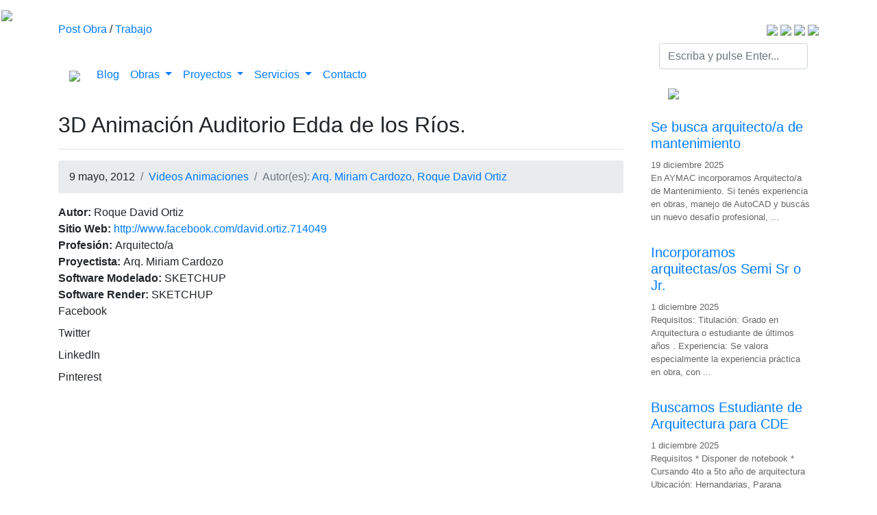

--- FILE ---
content_type: text/html; charset=UTF-8
request_url: https://arquitectos.com.py/2012/05/3d-animacion-auditorio-edda-de-los-rios/
body_size: 17557
content:
<!doctype html>
<html lang="en">
	<head>
		<!-- META CHARSET -->
		<meta https-equiv="Content-Type" content="text/html" charset="UTF-8" />
		
		<!-- Global site tag (gtag.js) - Google Analytics -->
<!-- Google tag (gtag.js) -->
<script async src="https://www.googletagmanager.com/gtag/js?id=G-3D3TK2PRZG"></script>
<script>
  window.dataLayer = window.dataLayer || [];
  function gtag(){dataLayer.push(arguments);}
  gtag('js', new Date());

  gtag('config', 'G-3D3TK2PRZG');
</script>

		<title>
												3D Animación Auditorio Edda de los Ríos. | Arquitectos del Paraguay, Galería de Arquitectura, Proyectos y Servicios de Construcción.											</title>

		<meta name="viewport" content="width=device-width, initial-scale=1, shrink-to-fit=no">

		<!-- Bootstrap CSS -->
		<link rel="stylesheet" href="https://stackpath.bootstrapcdn.com/bootstrap/4.4.1/css/bootstrap.min.css" crossorigin="anonymous">

		<!-- Styles WP -->
		<link rel="stylesheet" href="https://arquitectos.com.py/wp-content/themes/arquitectosv2/style.css" type="text/css" media="screen" />
		<link rel="stylesheet" type="text/css" href="https://arquitectos.com.py/wp-content/themes/arquitectosv2/css/media-queries.css">

		<!-- FontAwesome -->
		<script src="https://kit.fontawesome.com/19cd6e4a1f.js" crossorigin="anonymous"></script>

<link rel="shortcut icon" type="image/x-icon" href="https://arquitectos.com.py/wp-content/themes/arquitectosv2/favicon.ico">

		<!-- METADATA -->
		<meta name="description" content="Somos un portal social de arquitectura y urbanismo en Paraguay." />
		<meta name="keywords" content="Arquitectos, paraguayos, Arquitectura, Paraguay, Proyectos, Arquitect&oacute;nicos, Viviendas, Paraguay, Dise&ntilde;o, Arquitectura, Casas, Planos, Construcci&oacute;n, Latinoamerica, Constructoras" />
		
		<link rel="canonical" href="https://arquitectos.com.py/" />
        <script async src="https://pagead2.googlesyndication.com/pagead/js/adsbygoogle.js?client=ca-pub-6440740011722971"
     crossorigin="anonymous"></script>
		<meta name='robots' content='index, follow, max-image-preview:large, max-snippet:-1, max-video-preview:-1' />
	<style>img:is([sizes="auto" i], [sizes^="auto," i]) { contain-intrinsic-size: 3000px 1500px }</style>
	
	<!-- This site is optimized with the Yoast SEO plugin v26.5 - https://yoast.com/wordpress/plugins/seo/ -->
	<link rel="canonical" href="https://arquitectos.com.py/2012/05/3d-animacion-auditorio-edda-de-los-rios/" />
	<meta property="og:locale" content="es_ES" />
	<meta property="og:type" content="article" />
	<meta property="og:title" content="3D Animación Auditorio Edda de los Ríos. - Arquitectos del Paraguay, Galería de Arquitectura, Proyectos y Servicios de Construcción." />
	<meta property="og:description" content="FacebookTwitterLinkedInPinterest" />
	<meta property="og:url" content="https://arquitectos.com.py/2012/05/3d-animacion-auditorio-edda-de-los-rios/" />
	<meta property="og:site_name" content="Arquitectos del Paraguay, Galería de Arquitectura, Proyectos y Servicios de Construcción." />
	<meta property="article:publisher" content="https://www.facebook.com/ArquitectosParaguay/" />
	<meta property="article:published_time" content="2012-05-09T14:05:45+00:00" />
	<meta property="og:image" content="https://arquitectos.com.py/uploads/2012/05/01.jpg" />
	<meta property="og:image:width" content="480" />
	<meta property="og:image:height" content="360" />
	<meta property="og:image:type" content="image/jpeg" />
	<meta name="author" content="facebook_Mirnha Franco.1066479653404459" />
	<meta name="twitter:card" content="summary_large_image" />
	<meta name="twitter:creator" content="@Arquitectospy" />
	<meta name="twitter:site" content="@Arquitectospy" />
	<meta name="twitter:label1" content="Escrito por" />
	<meta name="twitter:data1" content="facebook_Mirnha Franco.1066479653404459" />
	<script type="application/ld+json" class="yoast-schema-graph">{"@context":"https://schema.org","@graph":[{"@type":"Article","@id":"https://arquitectos.com.py/2012/05/3d-animacion-auditorio-edda-de-los-rios/#article","isPartOf":{"@id":"https://arquitectos.com.py/2012/05/3d-animacion-auditorio-edda-de-los-rios/"},"author":{"name":"facebook_Mirnha Franco.1066479653404459","@id":"https://arquitectos.com.py/#/schema/person/db18e20b930ce169cd1406b253c38c5d"},"headline":"3D Animación Auditorio Edda de los Ríos.","datePublished":"2012-05-09T14:05:45+00:00","mainEntityOfPage":{"@id":"https://arquitectos.com.py/2012/05/3d-animacion-auditorio-edda-de-los-rios/"},"wordCount":9,"commentCount":0,"publisher":{"@id":"https://arquitectos.com.py/#organization"},"image":{"@id":"https://arquitectos.com.py/2012/05/3d-animacion-auditorio-edda-de-los-rios/#primaryimage"},"thumbnailUrl":"https://arquitectos.com.py/uploads/2012/05/01.jpg","keywords":["Arq. Miriam Cardozo","Roque David Ortiz"],"articleSection":["Videos Animaciones"],"inLanguage":"es","potentialAction":[{"@type":"CommentAction","name":"Comment","target":["https://arquitectos.com.py/2012/05/3d-animacion-auditorio-edda-de-los-rios/#respond"]}]},{"@type":"WebPage","@id":"https://arquitectos.com.py/2012/05/3d-animacion-auditorio-edda-de-los-rios/","url":"https://arquitectos.com.py/2012/05/3d-animacion-auditorio-edda-de-los-rios/","name":"3D Animación Auditorio Edda de los Ríos. - Arquitectos del Paraguay, Galería de Arquitectura, Proyectos y Servicios de Construcción.","isPartOf":{"@id":"https://arquitectos.com.py/#website"},"primaryImageOfPage":{"@id":"https://arquitectos.com.py/2012/05/3d-animacion-auditorio-edda-de-los-rios/#primaryimage"},"image":{"@id":"https://arquitectos.com.py/2012/05/3d-animacion-auditorio-edda-de-los-rios/#primaryimage"},"thumbnailUrl":"https://arquitectos.com.py/uploads/2012/05/01.jpg","datePublished":"2012-05-09T14:05:45+00:00","breadcrumb":{"@id":"https://arquitectos.com.py/2012/05/3d-animacion-auditorio-edda-de-los-rios/#breadcrumb"},"inLanguage":"es","potentialAction":[{"@type":"ReadAction","target":["https://arquitectos.com.py/2012/05/3d-animacion-auditorio-edda-de-los-rios/"]}]},{"@type":"ImageObject","inLanguage":"es","@id":"https://arquitectos.com.py/2012/05/3d-animacion-auditorio-edda-de-los-rios/#primaryimage","url":"https://arquitectos.com.py/uploads/2012/05/01.jpg","contentUrl":"https://arquitectos.com.py/uploads/2012/05/01.jpg","width":480,"height":360},{"@type":"BreadcrumbList","@id":"https://arquitectos.com.py/2012/05/3d-animacion-auditorio-edda-de-los-rios/#breadcrumb","itemListElement":[{"@type":"ListItem","position":1,"name":"Portada","item":"https://arquitectos.com.py/"},{"@type":"ListItem","position":2,"name":"3D Animación Auditorio Edda de los Ríos."}]},{"@type":"WebSite","@id":"https://arquitectos.com.py/#website","url":"https://arquitectos.com.py/","name":"Arquitectos.com.py Galería Social de Arquitectura Paraguaya.","description":"Somos un portal social de arquitectura y urbanismo en Paraguay.","publisher":{"@id":"https://arquitectos.com.py/#organization"},"potentialAction":[{"@type":"SearchAction","target":{"@type":"EntryPoint","urlTemplate":"https://arquitectos.com.py/?s={search_term_string}"},"query-input":{"@type":"PropertyValueSpecification","valueRequired":true,"valueName":"search_term_string"}}],"inLanguage":"es"},{"@type":"Organization","@id":"https://arquitectos.com.py/#organization","name":"Servicios de Arquitectura y Construcciones de Casas, Viviendas, Comercios, Edificios, Departamentos y Planos en Paraguay.","url":"https://arquitectos.com.py/","logo":{"@type":"ImageObject","inLanguage":"es","@id":"https://arquitectos.com.py/#/schema/logo/image/","url":"https://arquitectos.com.py/uploads/2020/05/logo-arquitectos.com_.py_.jpg","contentUrl":"https://arquitectos.com.py/uploads/2020/05/logo-arquitectos.com_.py_.jpg","width":1700,"height":366,"caption":"Servicios de Arquitectura y Construcciones de Casas, Viviendas, Comercios, Edificios, Departamentos y Planos en Paraguay."},"image":{"@id":"https://arquitectos.com.py/#/schema/logo/image/"},"sameAs":["https://www.facebook.com/ArquitectosParaguay/","https://x.com/Arquitectospy","https://twitter.com/Arquitectospy","https://www.instagram.com/arquitectospy/"]},{"@type":"Person","@id":"https://arquitectos.com.py/#/schema/person/db18e20b930ce169cd1406b253c38c5d","name":"facebook_Mirnha Franco.1066479653404459"}]}</script>
	<!-- / Yoast SEO plugin. -->


<link rel='dns-prefetch' href='//cdnjs.cloudflare.com' />
<link rel="alternate" type="application/rss+xml" title="Arquitectos del Paraguay, Galería de Arquitectura, Proyectos y Servicios de Construcción. &raquo; Comentario 3D Animación Auditorio Edda de los Ríos. del feed" href="https://arquitectos.com.py/2012/05/3d-animacion-auditorio-edda-de-los-rios/feed/" />
<script type="text/javascript">
/* <![CDATA[ */
window._wpemojiSettings = {"baseUrl":"https:\/\/s.w.org\/images\/core\/emoji\/16.0.1\/72x72\/","ext":".png","svgUrl":"https:\/\/s.w.org\/images\/core\/emoji\/16.0.1\/svg\/","svgExt":".svg","source":{"wpemoji":"https:\/\/arquitectos.com.py\/wp-includes\/js\/wp-emoji.js?ver=6.8.3","twemoji":"https:\/\/arquitectos.com.py\/wp-includes\/js\/twemoji.js?ver=6.8.3"}};
/**
 * @output wp-includes/js/wp-emoji-loader.js
 */

/**
 * Emoji Settings as exported in PHP via _print_emoji_detection_script().
 * @typedef WPEmojiSettings
 * @type {object}
 * @property {?object} source
 * @property {?string} source.concatemoji
 * @property {?string} source.twemoji
 * @property {?string} source.wpemoji
 * @property {?boolean} DOMReady
 * @property {?Function} readyCallback
 */

/**
 * Support tests.
 * @typedef SupportTests
 * @type {object}
 * @property {?boolean} flag
 * @property {?boolean} emoji
 */

/**
 * IIFE to detect emoji support and load Twemoji if needed.
 *
 * @param {Window} window
 * @param {Document} document
 * @param {WPEmojiSettings} settings
 */
( function wpEmojiLoader( window, document, settings ) {
	if ( typeof Promise === 'undefined' ) {
		return;
	}

	var sessionStorageKey = 'wpEmojiSettingsSupports';
	var tests = [ 'flag', 'emoji' ];

	/**
	 * Checks whether the browser supports offloading to a Worker.
	 *
	 * @since 6.3.0
	 *
	 * @private
	 *
	 * @returns {boolean}
	 */
	function supportsWorkerOffloading() {
		return (
			typeof Worker !== 'undefined' &&
			typeof OffscreenCanvas !== 'undefined' &&
			typeof URL !== 'undefined' &&
			URL.createObjectURL &&
			typeof Blob !== 'undefined'
		);
	}

	/**
	 * @typedef SessionSupportTests
	 * @type {object}
	 * @property {number} timestamp
	 * @property {SupportTests} supportTests
	 */

	/**
	 * Get support tests from session.
	 *
	 * @since 6.3.0
	 *
	 * @private
	 *
	 * @returns {?SupportTests} Support tests, or null if not set or older than 1 week.
	 */
	function getSessionSupportTests() {
		try {
			/** @type {SessionSupportTests} */
			var item = JSON.parse(
				sessionStorage.getItem( sessionStorageKey )
			);
			if (
				typeof item === 'object' &&
				typeof item.timestamp === 'number' &&
				new Date().valueOf() < item.timestamp + 604800 && // Note: Number is a week in seconds.
				typeof item.supportTests === 'object'
			) {
				return item.supportTests;
			}
		} catch ( e ) {}
		return null;
	}

	/**
	 * Persist the supports in session storage.
	 *
	 * @since 6.3.0
	 *
	 * @private
	 *
	 * @param {SupportTests} supportTests Support tests.
	 */
	function setSessionSupportTests( supportTests ) {
		try {
			/** @type {SessionSupportTests} */
			var item = {
				supportTests: supportTests,
				timestamp: new Date().valueOf()
			};

			sessionStorage.setItem(
				sessionStorageKey,
				JSON.stringify( item )
			);
		} catch ( e ) {}
	}

	/**
	 * Checks if two sets of Emoji characters render the same visually.
	 *
	 * This is used to determine if the browser is rendering an emoji with multiple data points
	 * correctly. set1 is the emoji in the correct form, using a zero-width joiner. set2 is the emoji
	 * in the incorrect form, using a zero-width space. If the two sets render the same, then the browser
	 * does not support the emoji correctly.
	 *
	 * This function may be serialized to run in a Worker. Therefore, it cannot refer to variables from the containing
	 * scope. Everything must be passed by parameters.
	 *
	 * @since 4.9.0
	 *
	 * @private
	 *
	 * @param {CanvasRenderingContext2D} context 2D Context.
	 * @param {string} set1 Set of Emoji to test.
	 * @param {string} set2 Set of Emoji to test.
	 *
	 * @return {boolean} True if the two sets render the same.
	 */
	function emojiSetsRenderIdentically( context, set1, set2 ) {
		// Cleanup from previous test.
		context.clearRect( 0, 0, context.canvas.width, context.canvas.height );
		context.fillText( set1, 0, 0 );
		var rendered1 = new Uint32Array(
			context.getImageData(
				0,
				0,
				context.canvas.width,
				context.canvas.height
			).data
		);

		// Cleanup from previous test.
		context.clearRect( 0, 0, context.canvas.width, context.canvas.height );
		context.fillText( set2, 0, 0 );
		var rendered2 = new Uint32Array(
			context.getImageData(
				0,
				0,
				context.canvas.width,
				context.canvas.height
			).data
		);

		return rendered1.every( function ( rendered2Data, index ) {
			return rendered2Data === rendered2[ index ];
		} );
	}

	/**
	 * Checks if the center point of a single emoji is empty.
	 *
	 * This is used to determine if the browser is rendering an emoji with a single data point
	 * correctly. The center point of an incorrectly rendered emoji will be empty. A correctly
	 * rendered emoji will have a non-zero value at the center point.
	 *
	 * This function may be serialized to run in a Worker. Therefore, it cannot refer to variables from the containing
	 * scope. Everything must be passed by parameters.
	 *
	 * @since 6.8.2
	 *
	 * @private
	 *
	 * @param {CanvasRenderingContext2D} context 2D Context.
	 * @param {string} emoji Emoji to test.
	 *
	 * @return {boolean} True if the center point is empty.
	 */
	function emojiRendersEmptyCenterPoint( context, emoji ) {
		// Cleanup from previous test.
		context.clearRect( 0, 0, context.canvas.width, context.canvas.height );
		context.fillText( emoji, 0, 0 );

		// Test if the center point (16, 16) is empty (0,0,0,0).
		var centerPoint = context.getImageData(16, 16, 1, 1);
		for ( var i = 0; i < centerPoint.data.length; i++ ) {
			if ( centerPoint.data[ i ] !== 0 ) {
				// Stop checking the moment it's known not to be empty.
				return false;
			}
		}

		return true;
	}

	/**
	 * Determines if the browser properly renders Emoji that Twemoji can supplement.
	 *
	 * This function may be serialized to run in a Worker. Therefore, it cannot refer to variables from the containing
	 * scope. Everything must be passed by parameters.
	 *
	 * @since 4.2.0
	 *
	 * @private
	 *
	 * @param {CanvasRenderingContext2D} context 2D Context.
	 * @param {string} type Whether to test for support of "flag" or "emoji".
	 * @param {Function} emojiSetsRenderIdentically Reference to emojiSetsRenderIdentically function, needed due to minification.
	 * @param {Function} emojiRendersEmptyCenterPoint Reference to emojiRendersEmptyCenterPoint function, needed due to minification.
	 *
	 * @return {boolean} True if the browser can render emoji, false if it cannot.
	 */
	function browserSupportsEmoji( context, type, emojiSetsRenderIdentically, emojiRendersEmptyCenterPoint ) {
		var isIdentical;

		switch ( type ) {
			case 'flag':
				/*
				 * Test for Transgender flag compatibility. Added in Unicode 13.
				 *
				 * To test for support, we try to render it, and compare the rendering to how it would look if
				 * the browser doesn't render it correctly (white flag emoji + transgender symbol).
				 */
				isIdentical = emojiSetsRenderIdentically(
					context,
					'\uD83C\uDFF3\uFE0F\u200D\u26A7\uFE0F', // as a zero-width joiner sequence
					'\uD83C\uDFF3\uFE0F\u200B\u26A7\uFE0F' // separated by a zero-width space
				);

				if ( isIdentical ) {
					return false;
				}

				/*
				 * Test for Sark flag compatibility. This is the least supported of the letter locale flags,
				 * so gives us an easy test for full support.
				 *
				 * To test for support, we try to render it, and compare the rendering to how it would look if
				 * the browser doesn't render it correctly ([C] + [Q]).
				 */
				isIdentical = emojiSetsRenderIdentically(
					context,
					'\uD83C\uDDE8\uD83C\uDDF6', // as the sequence of two code points
					'\uD83C\uDDE8\u200B\uD83C\uDDF6' // as the two code points separated by a zero-width space
				);

				if ( isIdentical ) {
					return false;
				}

				/*
				 * Test for English flag compatibility. England is a country in the United Kingdom, it
				 * does not have a two letter locale code but rather a five letter sub-division code.
				 *
				 * To test for support, we try to render it, and compare the rendering to how it would look if
				 * the browser doesn't render it correctly (black flag emoji + [G] + [B] + [E] + [N] + [G]).
				 */
				isIdentical = emojiSetsRenderIdentically(
					context,
					// as the flag sequence
					'\uD83C\uDFF4\uDB40\uDC67\uDB40\uDC62\uDB40\uDC65\uDB40\uDC6E\uDB40\uDC67\uDB40\uDC7F',
					// with each code point separated by a zero-width space
					'\uD83C\uDFF4\u200B\uDB40\uDC67\u200B\uDB40\uDC62\u200B\uDB40\uDC65\u200B\uDB40\uDC6E\u200B\uDB40\uDC67\u200B\uDB40\uDC7F'
				);

				return ! isIdentical;
			case 'emoji':
				/*
				 * Does Emoji 16.0 cause the browser to go splat?
				 *
				 * To test for Emoji 16.0 support, try to render a new emoji: Splatter.
				 *
				 * The splatter emoji is a single code point emoji. Testing for browser support
				 * required testing the center point of the emoji to see if it is empty.
				 *
				 * 0xD83E 0xDEDF (\uD83E\uDEDF) == 🫟 Splatter.
				 *
				 * When updating this test, please ensure that the emoji is either a single code point
				 * or switch to using the emojiSetsRenderIdentically function and testing with a zero-width
				 * joiner vs a zero-width space.
				 */
				var notSupported = emojiRendersEmptyCenterPoint( context, '\uD83E\uDEDF' );
				return ! notSupported;
		}

		return false;
	}

	/**
	 * Checks emoji support tests.
	 *
	 * This function may be serialized to run in a Worker. Therefore, it cannot refer to variables from the containing
	 * scope. Everything must be passed by parameters.
	 *
	 * @since 6.3.0
	 *
	 * @private
	 *
	 * @param {string[]} tests Tests.
	 * @param {Function} browserSupportsEmoji Reference to browserSupportsEmoji function, needed due to minification.
	 * @param {Function} emojiSetsRenderIdentically Reference to emojiSetsRenderIdentically function, needed due to minification.
	 * @param {Function} emojiRendersEmptyCenterPoint Reference to emojiRendersEmptyCenterPoint function, needed due to minification.
	 *
	 * @return {SupportTests} Support tests.
	 */
	function testEmojiSupports( tests, browserSupportsEmoji, emojiSetsRenderIdentically, emojiRendersEmptyCenterPoint ) {
		var canvas;
		if (
			typeof WorkerGlobalScope !== 'undefined' &&
			self instanceof WorkerGlobalScope
		) {
			canvas = new OffscreenCanvas( 300, 150 ); // Dimensions are default for HTMLCanvasElement.
		} else {
			canvas = document.createElement( 'canvas' );
		}

		var context = canvas.getContext( '2d', { willReadFrequently: true } );

		/*
		 * Chrome on OS X added native emoji rendering in M41. Unfortunately,
		 * it doesn't work when the font is bolder than 500 weight. So, we
		 * check for bold rendering support to avoid invisible emoji in Chrome.
		 */
		context.textBaseline = 'top';
		context.font = '600 32px Arial';

		var supports = {};
		tests.forEach( function ( test ) {
			supports[ test ] = browserSupportsEmoji( context, test, emojiSetsRenderIdentically, emojiRendersEmptyCenterPoint );
		} );
		return supports;
	}

	/**
	 * Adds a script to the head of the document.
	 *
	 * @ignore
	 *
	 * @since 4.2.0
	 *
	 * @param {string} src The url where the script is located.
	 *
	 * @return {void}
	 */
	function addScript( src ) {
		var script = document.createElement( 'script' );
		script.src = src;
		script.defer = true;
		document.head.appendChild( script );
	}

	settings.supports = {
		everything: true,
		everythingExceptFlag: true
	};

	// Create a promise for DOMContentLoaded since the worker logic may finish after the event has fired.
	var domReadyPromise = new Promise( function ( resolve ) {
		document.addEventListener( 'DOMContentLoaded', resolve, {
			once: true
		} );
	} );

	// Obtain the emoji support from the browser, asynchronously when possible.
	new Promise( function ( resolve ) {
		var supportTests = getSessionSupportTests();
		if ( supportTests ) {
			resolve( supportTests );
			return;
		}

		if ( supportsWorkerOffloading() ) {
			try {
				// Note that the functions are being passed as arguments due to minification.
				var workerScript =
					'postMessage(' +
					testEmojiSupports.toString() +
					'(' +
					[
						JSON.stringify( tests ),
						browserSupportsEmoji.toString(),
						emojiSetsRenderIdentically.toString(),
						emojiRendersEmptyCenterPoint.toString()
					].join( ',' ) +
					'));';
				var blob = new Blob( [ workerScript ], {
					type: 'text/javascript'
				} );
				var worker = new Worker( URL.createObjectURL( blob ), { name: 'wpTestEmojiSupports' } );
				worker.onmessage = function ( event ) {
					supportTests = event.data;
					setSessionSupportTests( supportTests );
					worker.terminate();
					resolve( supportTests );
				};
				return;
			} catch ( e ) {}
		}

		supportTests = testEmojiSupports( tests, browserSupportsEmoji, emojiSetsRenderIdentically, emojiRendersEmptyCenterPoint );
		setSessionSupportTests( supportTests );
		resolve( supportTests );
	} )
		// Once the browser emoji support has been obtained from the session, finalize the settings.
		.then( function ( supportTests ) {
			/*
			 * Tests the browser support for flag emojis and other emojis, and adjusts the
			 * support settings accordingly.
			 */
			for ( var test in supportTests ) {
				settings.supports[ test ] = supportTests[ test ];

				settings.supports.everything =
					settings.supports.everything && settings.supports[ test ];

				if ( 'flag' !== test ) {
					settings.supports.everythingExceptFlag =
						settings.supports.everythingExceptFlag &&
						settings.supports[ test ];
				}
			}

			settings.supports.everythingExceptFlag =
				settings.supports.everythingExceptFlag &&
				! settings.supports.flag;

			// Sets DOMReady to false and assigns a ready function to settings.
			settings.DOMReady = false;
			settings.readyCallback = function () {
				settings.DOMReady = true;
			};
		} )
		.then( function () {
			return domReadyPromise;
		} )
		.then( function () {
			// When the browser can not render everything we need to load a polyfill.
			if ( ! settings.supports.everything ) {
				settings.readyCallback();

				var src = settings.source || {};

				if ( src.concatemoji ) {
					addScript( src.concatemoji );
				} else if ( src.wpemoji && src.twemoji ) {
					addScript( src.twemoji );
					addScript( src.wpemoji );
				}
			}
		} );
} )( window, document, window._wpemojiSettings );

/* ]]> */
</script>
<style id='wp-emoji-styles-inline-css' type='text/css'>

	img.wp-smiley, img.emoji {
		display: inline !important;
		border: none !important;
		box-shadow: none !important;
		height: 1em !important;
		width: 1em !important;
		margin: 0 0.07em !important;
		vertical-align: -0.1em !important;
		background: none !important;
		padding: 0 !important;
	}
</style>
<link rel='stylesheet' id='wp-block-library-css' href='https://arquitectos.com.py/wp-includes/css/dist/block-library/style.css?ver=6.8.3' type='text/css' media='all' />
<style id='classic-theme-styles-inline-css' type='text/css'>
/**
 * These rules are needed for backwards compatibility.
 * They should match the button element rules in the base theme.json file.
 */
.wp-block-button__link {
	color: #ffffff;
	background-color: #32373c;
	border-radius: 9999px; /* 100% causes an oval, but any explicit but really high value retains the pill shape. */

	/* This needs a low specificity so it won't override the rules from the button element if defined in theme.json. */
	box-shadow: none;
	text-decoration: none;

	/* The extra 2px are added to size solids the same as the outline versions.*/
	padding: calc(0.667em + 2px) calc(1.333em + 2px);

	font-size: 1.125em;
}

.wp-block-file__button {
	background: #32373c;
	color: #ffffff;
	text-decoration: none;
}

</style>
<style id='global-styles-inline-css' type='text/css'>
:root{--wp--preset--aspect-ratio--square: 1;--wp--preset--aspect-ratio--4-3: 4/3;--wp--preset--aspect-ratio--3-4: 3/4;--wp--preset--aspect-ratio--3-2: 3/2;--wp--preset--aspect-ratio--2-3: 2/3;--wp--preset--aspect-ratio--16-9: 16/9;--wp--preset--aspect-ratio--9-16: 9/16;--wp--preset--color--black: #000000;--wp--preset--color--cyan-bluish-gray: #abb8c3;--wp--preset--color--white: #ffffff;--wp--preset--color--pale-pink: #f78da7;--wp--preset--color--vivid-red: #cf2e2e;--wp--preset--color--luminous-vivid-orange: #ff6900;--wp--preset--color--luminous-vivid-amber: #fcb900;--wp--preset--color--light-green-cyan: #7bdcb5;--wp--preset--color--vivid-green-cyan: #00d084;--wp--preset--color--pale-cyan-blue: #8ed1fc;--wp--preset--color--vivid-cyan-blue: #0693e3;--wp--preset--color--vivid-purple: #9b51e0;--wp--preset--gradient--vivid-cyan-blue-to-vivid-purple: linear-gradient(135deg,rgba(6,147,227,1) 0%,rgb(155,81,224) 100%);--wp--preset--gradient--light-green-cyan-to-vivid-green-cyan: linear-gradient(135deg,rgb(122,220,180) 0%,rgb(0,208,130) 100%);--wp--preset--gradient--luminous-vivid-amber-to-luminous-vivid-orange: linear-gradient(135deg,rgba(252,185,0,1) 0%,rgba(255,105,0,1) 100%);--wp--preset--gradient--luminous-vivid-orange-to-vivid-red: linear-gradient(135deg,rgba(255,105,0,1) 0%,rgb(207,46,46) 100%);--wp--preset--gradient--very-light-gray-to-cyan-bluish-gray: linear-gradient(135deg,rgb(238,238,238) 0%,rgb(169,184,195) 100%);--wp--preset--gradient--cool-to-warm-spectrum: linear-gradient(135deg,rgb(74,234,220) 0%,rgb(151,120,209) 20%,rgb(207,42,186) 40%,rgb(238,44,130) 60%,rgb(251,105,98) 80%,rgb(254,248,76) 100%);--wp--preset--gradient--blush-light-purple: linear-gradient(135deg,rgb(255,206,236) 0%,rgb(152,150,240) 100%);--wp--preset--gradient--blush-bordeaux: linear-gradient(135deg,rgb(254,205,165) 0%,rgb(254,45,45) 50%,rgb(107,0,62) 100%);--wp--preset--gradient--luminous-dusk: linear-gradient(135deg,rgb(255,203,112) 0%,rgb(199,81,192) 50%,rgb(65,88,208) 100%);--wp--preset--gradient--pale-ocean: linear-gradient(135deg,rgb(255,245,203) 0%,rgb(182,227,212) 50%,rgb(51,167,181) 100%);--wp--preset--gradient--electric-grass: linear-gradient(135deg,rgb(202,248,128) 0%,rgb(113,206,126) 100%);--wp--preset--gradient--midnight: linear-gradient(135deg,rgb(2,3,129) 0%,rgb(40,116,252) 100%);--wp--preset--font-size--small: 13px;--wp--preset--font-size--medium: 20px;--wp--preset--font-size--large: 36px;--wp--preset--font-size--x-large: 42px;--wp--preset--spacing--20: 0.44rem;--wp--preset--spacing--30: 0.67rem;--wp--preset--spacing--40: 1rem;--wp--preset--spacing--50: 1.5rem;--wp--preset--spacing--60: 2.25rem;--wp--preset--spacing--70: 3.38rem;--wp--preset--spacing--80: 5.06rem;--wp--preset--shadow--natural: 6px 6px 9px rgba(0, 0, 0, 0.2);--wp--preset--shadow--deep: 12px 12px 50px rgba(0, 0, 0, 0.4);--wp--preset--shadow--sharp: 6px 6px 0px rgba(0, 0, 0, 0.2);--wp--preset--shadow--outlined: 6px 6px 0px -3px rgba(255, 255, 255, 1), 6px 6px rgba(0, 0, 0, 1);--wp--preset--shadow--crisp: 6px 6px 0px rgba(0, 0, 0, 1);}:where(.is-layout-flex){gap: 0.5em;}:where(.is-layout-grid){gap: 0.5em;}body .is-layout-flex{display: flex;}.is-layout-flex{flex-wrap: wrap;align-items: center;}.is-layout-flex > :is(*, div){margin: 0;}body .is-layout-grid{display: grid;}.is-layout-grid > :is(*, div){margin: 0;}:where(.wp-block-columns.is-layout-flex){gap: 2em;}:where(.wp-block-columns.is-layout-grid){gap: 2em;}:where(.wp-block-post-template.is-layout-flex){gap: 1.25em;}:where(.wp-block-post-template.is-layout-grid){gap: 1.25em;}.has-black-color{color: var(--wp--preset--color--black) !important;}.has-cyan-bluish-gray-color{color: var(--wp--preset--color--cyan-bluish-gray) !important;}.has-white-color{color: var(--wp--preset--color--white) !important;}.has-pale-pink-color{color: var(--wp--preset--color--pale-pink) !important;}.has-vivid-red-color{color: var(--wp--preset--color--vivid-red) !important;}.has-luminous-vivid-orange-color{color: var(--wp--preset--color--luminous-vivid-orange) !important;}.has-luminous-vivid-amber-color{color: var(--wp--preset--color--luminous-vivid-amber) !important;}.has-light-green-cyan-color{color: var(--wp--preset--color--light-green-cyan) !important;}.has-vivid-green-cyan-color{color: var(--wp--preset--color--vivid-green-cyan) !important;}.has-pale-cyan-blue-color{color: var(--wp--preset--color--pale-cyan-blue) !important;}.has-vivid-cyan-blue-color{color: var(--wp--preset--color--vivid-cyan-blue) !important;}.has-vivid-purple-color{color: var(--wp--preset--color--vivid-purple) !important;}.has-black-background-color{background-color: var(--wp--preset--color--black) !important;}.has-cyan-bluish-gray-background-color{background-color: var(--wp--preset--color--cyan-bluish-gray) !important;}.has-white-background-color{background-color: var(--wp--preset--color--white) !important;}.has-pale-pink-background-color{background-color: var(--wp--preset--color--pale-pink) !important;}.has-vivid-red-background-color{background-color: var(--wp--preset--color--vivid-red) !important;}.has-luminous-vivid-orange-background-color{background-color: var(--wp--preset--color--luminous-vivid-orange) !important;}.has-luminous-vivid-amber-background-color{background-color: var(--wp--preset--color--luminous-vivid-amber) !important;}.has-light-green-cyan-background-color{background-color: var(--wp--preset--color--light-green-cyan) !important;}.has-vivid-green-cyan-background-color{background-color: var(--wp--preset--color--vivid-green-cyan) !important;}.has-pale-cyan-blue-background-color{background-color: var(--wp--preset--color--pale-cyan-blue) !important;}.has-vivid-cyan-blue-background-color{background-color: var(--wp--preset--color--vivid-cyan-blue) !important;}.has-vivid-purple-background-color{background-color: var(--wp--preset--color--vivid-purple) !important;}.has-black-border-color{border-color: var(--wp--preset--color--black) !important;}.has-cyan-bluish-gray-border-color{border-color: var(--wp--preset--color--cyan-bluish-gray) !important;}.has-white-border-color{border-color: var(--wp--preset--color--white) !important;}.has-pale-pink-border-color{border-color: var(--wp--preset--color--pale-pink) !important;}.has-vivid-red-border-color{border-color: var(--wp--preset--color--vivid-red) !important;}.has-luminous-vivid-orange-border-color{border-color: var(--wp--preset--color--luminous-vivid-orange) !important;}.has-luminous-vivid-amber-border-color{border-color: var(--wp--preset--color--luminous-vivid-amber) !important;}.has-light-green-cyan-border-color{border-color: var(--wp--preset--color--light-green-cyan) !important;}.has-vivid-green-cyan-border-color{border-color: var(--wp--preset--color--vivid-green-cyan) !important;}.has-pale-cyan-blue-border-color{border-color: var(--wp--preset--color--pale-cyan-blue) !important;}.has-vivid-cyan-blue-border-color{border-color: var(--wp--preset--color--vivid-cyan-blue) !important;}.has-vivid-purple-border-color{border-color: var(--wp--preset--color--vivid-purple) !important;}.has-vivid-cyan-blue-to-vivid-purple-gradient-background{background: var(--wp--preset--gradient--vivid-cyan-blue-to-vivid-purple) !important;}.has-light-green-cyan-to-vivid-green-cyan-gradient-background{background: var(--wp--preset--gradient--light-green-cyan-to-vivid-green-cyan) !important;}.has-luminous-vivid-amber-to-luminous-vivid-orange-gradient-background{background: var(--wp--preset--gradient--luminous-vivid-amber-to-luminous-vivid-orange) !important;}.has-luminous-vivid-orange-to-vivid-red-gradient-background{background: var(--wp--preset--gradient--luminous-vivid-orange-to-vivid-red) !important;}.has-very-light-gray-to-cyan-bluish-gray-gradient-background{background: var(--wp--preset--gradient--very-light-gray-to-cyan-bluish-gray) !important;}.has-cool-to-warm-spectrum-gradient-background{background: var(--wp--preset--gradient--cool-to-warm-spectrum) !important;}.has-blush-light-purple-gradient-background{background: var(--wp--preset--gradient--blush-light-purple) !important;}.has-blush-bordeaux-gradient-background{background: var(--wp--preset--gradient--blush-bordeaux) !important;}.has-luminous-dusk-gradient-background{background: var(--wp--preset--gradient--luminous-dusk) !important;}.has-pale-ocean-gradient-background{background: var(--wp--preset--gradient--pale-ocean) !important;}.has-electric-grass-gradient-background{background: var(--wp--preset--gradient--electric-grass) !important;}.has-midnight-gradient-background{background: var(--wp--preset--gradient--midnight) !important;}.has-small-font-size{font-size: var(--wp--preset--font-size--small) !important;}.has-medium-font-size{font-size: var(--wp--preset--font-size--medium) !important;}.has-large-font-size{font-size: var(--wp--preset--font-size--large) !important;}.has-x-large-font-size{font-size: var(--wp--preset--font-size--x-large) !important;}
:where(.wp-block-post-template.is-layout-flex){gap: 1.25em;}:where(.wp-block-post-template.is-layout-grid){gap: 1.25em;}
:where(.wp-block-columns.is-layout-flex){gap: 2em;}:where(.wp-block-columns.is-layout-grid){gap: 2em;}
:root :where(.wp-block-pullquote){font-size: 1.5em;line-height: 1.6;}
</style>
<link rel='stylesheet' id='fontawesome-css' href='https://arquitectos.com.py/wp-content/plugins/codecanyon-PUc43zBl-subscribe-to-unlock-opt-in-content-locker-wordpress-plugin/fontawesome/css/all.min.css?ver=2.1.2' type='text/css' media='all' />
<link rel='stylesheet' id='jquery-ui-css' href='//cdnjs.cloudflare.com/ajax/libs/jqueryui/1.12.1/jquery-ui.min.css?ver=2.1.2' type='text/css' media='all' />
<link rel='stylesheet' id='stu-frontend-style-css' href='https://arquitectos.com.py/wp-content/plugins/codecanyon-PUc43zBl-subscribe-to-unlock-opt-in-content-locker-wordpress-plugin/css/stu-frontend.css?ver=2.1.2' type='text/css' media='all' />
<link rel='stylesheet' id='poppins-css' href='https://arquitectos.com.py/wp-content/plugins/codecanyon-PUc43zBl-subscribe-to-unlock-opt-in-content-locker-wordpress-plugin/font-face/stylesheet.css?ver=2.1.2' type='text/css' media='all' />
<link rel='stylesheet' id='email-subscribers-css' href='https://arquitectos.com.py/wp-content/plugins/email-subscribers/lite/public/css/email-subscribers-public.css?ver=5.9.11' type='text/css' media='all' />
<link rel='stylesheet' id='responsive-lightbox-tosrus-css' href='https://arquitectos.com.py/wp-content/plugins/responsive-lightbox/assets/tosrus/jquery.tosrus.css?ver=2.5.0' type='text/css' media='all' />
<link rel='stylesheet' id='wp-pagenavi-css' href='https://arquitectos.com.py/wp-content/plugins/wp-pagenavi/pagenavi-css.css?ver=2.70' type='text/css' media='all' />
<link rel='stylesheet' id='__EPYT__style-css' href='https://arquitectos.com.py/wp-content/plugins/youtube-embed-plus/styles/ytprefs.css?ver=14.2.3.2' type='text/css' media='all' />
<style id='__EPYT__style-inline-css' type='text/css'>

                .epyt-gallery-thumb {
                        width: 33.333%;
                }
                
</style>
<link rel='stylesheet' id='arsocial_lite_front_css-css' href='https://arquitectos.com.py/wp-content/plugins/social-share-and-social-locker-arsocial/css/arsocialshare_front.css?ver=1.4.1' type='text/css' media='all' />
<link rel='stylesheet' id='arsocial_lite_effects_css-css' href='https://arquitectos.com.py/wp-content/plugins/social-share-and-social-locker-arsocial/css/arsocialshare_effects.css?ver=1.4.1' type='text/css' media='all' />
<link rel='stylesheet' id='arsocial_lite_socicon_css-css' href='https://arquitectos.com.py/wp-content/plugins/social-share-and-social-locker-arsocial/css/arsocialshareicons.css?ver=1.4.1' type='text/css' media='all' />
<link rel='stylesheet' id='arsocial_lite_theme-lite_default-css' href='https://arquitectos.com.py/wp-content/plugins/social-share-and-social-locker-arsocial/css/themes/arsocialshare_lite_theme-default.css?ver=1.4.1' type='text/css' media='all' />
<script type="text/javascript" src="https://arquitectos.com.py/wp-includes/js/jquery/jquery.js?ver=3.7.1" id="jquery-core-js"></script>
<script type="text/javascript" src="https://arquitectos.com.py/wp-includes/js/jquery/jquery-migrate.js?ver=3.4.1" id="jquery-migrate-js"></script>
<script type="text/javascript" src="https://arquitectos.com.py/wp-includes/js/jquery/ui/core.js?ver=1.13.3" id="jquery-ui-core-js"></script>
<script type="text/javascript" src="https://arquitectos.com.py/wp-includes/js/jquery/ui/datepicker.js?ver=1.13.3" id="jquery-ui-datepicker-js"></script>
<script type="text/javascript" id="jquery-ui-datepicker-js-after">
/* <![CDATA[ */
jQuery(function(jQuery){jQuery.datepicker.setDefaults({"closeText":"Cerrar","currentText":"Hoy","monthNames":["enero","febrero","marzo","abril","mayo","junio","julio","agosto","septiembre","octubre","noviembre","diciembre"],"monthNamesShort":["Ene","Feb","Mar","Abr","May","Jun","Jul","Ago","Sep","Oct","Nov","Dic"],"nextText":"Siguiente","prevText":"Anterior","dayNames":["domingo","lunes","martes","mi\u00e9rcoles","jueves","viernes","s\u00e1bado"],"dayNamesShort":["Dom","Lun","Mar","Mi\u00e9","Jue","Vie","S\u00e1b"],"dayNamesMin":["D","L","M","X","J","V","S"],"dateFormat":"d MM yy","firstDay":1,"isRTL":false});});
/* ]]> */
</script>
<script type="text/javascript" id="stu-frontend-script-js-extra">
/* <![CDATA[ */
var stu_frontend_obj = {"ajax_url":"https:\/\/arquitectos.com.py\/wp-admin\/admin-ajax.php","ajax_nonce":"a85c62d86d","disable_site_wide_unlock":"0"};
/* ]]> */
</script>
<script type="text/javascript" src="https://arquitectos.com.py/wp-content/plugins/codecanyon-PUc43zBl-subscribe-to-unlock-opt-in-content-locker-wordpress-plugin/js/stu-frontend.js?ver=2.1.2" id="stu-frontend-script-js"></script>
<script type="text/javascript" src="https://arquitectos.com.py/wp-content/plugins/responsive-lightbox/assets/infinitescroll/infinite-scroll.pkgd.js?ver=4.0.1" id="responsive-lightbox-infinite-scroll-js"></script>
<script type="text/javascript" id="__ytprefs__-js-extra">
/* <![CDATA[ */
var _EPYT_ = {"ajaxurl":"https:\/\/arquitectos.com.py\/wp-admin\/admin-ajax.php","security":"63e2f930b7","gallery_scrolloffset":"20","eppathtoscripts":"https:\/\/arquitectos.com.py\/wp-content\/plugins\/youtube-embed-plus\/scripts\/","eppath":"https:\/\/arquitectos.com.py\/wp-content\/plugins\/youtube-embed-plus\/","epresponsiveselector":"[\"iframe.__youtube_prefs_widget__\"]","epdovol":"1","version":"14.2.3.2","evselector":"iframe.__youtube_prefs__[src], iframe[src*=\"youtube.com\/embed\/\"], iframe[src*=\"youtube-nocookie.com\/embed\/\"]","ajax_compat":"","maxres_facade":"eager","ytapi_load":"light","pause_others":"","stopMobileBuffer":"1","facade_mode":"","not_live_on_channel":""};
/* ]]> */
</script>
<script type="text/javascript" src="https://arquitectos.com.py/wp-content/plugins/youtube-embed-plus/scripts/ytprefs.js?ver=14.2.3.2" id="__ytprefs__-js"></script>
<script type="text/javascript" src="https://arquitectos.com.py/wp-content/plugins/social-share-and-social-locker-arsocial/js/angular.min.js?ver=1.4.1" id="angular-js"></script>
<script type="text/javascript" src="https://arquitectos.com.py/wp-content/plugins/social-share-and-social-locker-arsocial/js/ars_common_front.js?ver=1.4.1" id="ars-lite-common-front-js-js"></script>
<script type="text/javascript" src="https://arquitectos.com.py/wp-content/plugins/social-share-and-social-locker-arsocial/js/jquery.bpopup.min.js?ver=1.4.1" id="bpopup-js"></script>
<script type="text/javascript" src="https://arquitectos.com.py/wp-content/plugins/social-share-and-social-locker-arsocial/js/ars_locker_front.js?ver=1.4.1" id="ars-lite-locker-front-js-js"></script>
<script type="text/javascript" src="https://arquitectos.com.py/wp-content/plugins/social-share-and-social-locker-arsocial/js/ars_share_front.js?ver=1.4.1" id="ars-lite-share-front-js-js"></script>
<link rel="https://api.w.org/" href="https://arquitectos.com.py/wp-json/" /><link rel="alternate" title="JSON" type="application/json" href="https://arquitectos.com.py/wp-json/wp/v2/posts/7208" /><link rel="EditURI" type="application/rsd+xml" title="RSD" href="https://arquitectos.com.py/xmlrpc.php?rsd" />
<meta name="generator" content="WordPress 6.8.3" />
<link rel='shortlink' href='https://arquitectos.com.py/?p=7208' />
<link rel="alternate" title="oEmbed (JSON)" type="application/json+oembed" href="https://arquitectos.com.py/wp-json/oembed/1.0/embed?url=https%3A%2F%2Farquitectos.com.py%2F2012%2F05%2F3d-animacion-auditorio-edda-de-los-rios%2F" />
<link rel="alternate" title="oEmbed (XML)" type="text/xml+oembed" href="https://arquitectos.com.py/wp-json/oembed/1.0/embed?url=https%3A%2F%2Farquitectos.com.py%2F2012%2F05%2F3d-animacion-auditorio-edda-de-los-rios%2F&#038;format=xml" />
	</head>
	<body>
    <a href="https://api.whatsapp.com/send?phone=595992682979" class="float-wa" target="_blank">
    	<img src="https://arquitectos.com.py/wp-content/themes/arquitectosv2/img/whatsapp2.png" width="30" style="margin: 15px 0 0 2px;">
    </a>
			<div class="sticky">
  <div class="container-fluid top-menu ">
    <div class="container">
      <a href="https://arquitectos.com.py/publicar/publicar-proyecto">Post Obra</a> /
        <a href="https://arquitectos.com.py/publicar/publicar-oportunidad/">Trabajo </a>
          <div class="float-right icons">
            <a href="https://www.facebook.com/biocons.arquitectos/" target="_blank" >
              <img src="https://arquitectos.com.py/wp-content/themes/arquitectosv2/img/facebook.png" width="20px">
            </a>
            <a href="https://www.x.com/Arquitectospy" target="_blank">
              <img src="https://arquitectos.com.py/wp-content/themes/arquitectosv2/img/x.png" width="20px">
            </a>
            <a href="https://www.instagram.com/bioconsarquitectos/" target="_blank">
              <img src="https://arquitectos.com.py/wp-content/themes/arquitectosv2/img/instagram.png" width="20px">
            </a>
            <a href="https://wa.me/59599268297" target="_blank">
              <img src="https://arquitectos.com.py/wp-content/themes/arquitectosv2/img/whatsapp.png" width="20px">
            </a>

          </div>
    </div>
  </div>

  <div class="container-fluid menu">
    <div class="container">
      <nav class="navbar navbar-expand-lg">
        <a class="navbar-brand" href="https://arquitectos.com.py">
          <img src="https://arquitectos.com.py/wp-content/themes/arquitectosv2/img/logo_bl.png">        
        </a>           
        <button class="navbar-toggler" type="button" data-toggle="collapse" data-target="#navbarNav" aria-controls="navbarNav" aria-expanded="false" aria-label="Toggle navigation">
          <img src="https://arquitectos.com.py/wp-content/themes/arquitectosv2/img/bars.png" width="30px">
        </button>
        <div class="collapse navbar-collapse" id="navbarNav">
          <ul class="navbar-nav">
            <li class="nav-item ">
              <a class="nav-link" href="https://arquitectos.com.py/category/blog">Blog <span class="sr-only">(current)</span></a>
            </li>
            <li class="nav-item dropdown ">
              <a class="nav-link dropdown-toggle" href="#" id="navbarDropdown" role="button" data-toggle="dropdown" aria-haspopup="true" aria-expanded="false">
                Obras
              </a>
              <div class="dropdown-menu" aria-labelledby="navbarDropdown">
                <a class="dropdown-item" href="https://arquitectos.com.py/category/proyectos-construidos/arquitectura-comercial/">Arquitectura Comercial</a><a class="dropdown-item" href="https://arquitectos.com.py/category/proyectos-construidos/arquitectura-de-recreacion/">Arquitectura de Recreación</a><a class="dropdown-item" href="https://arquitectos.com.py/category/proyectos-construidos/arquitectura-experimental/">Arquitectura Experimental</a><a class="dropdown-item" href="https://arquitectos.com.py/category/proyectos-construidos/arquitectura-interiores/">Arquitectura Interiores</a><a class="dropdown-item" href="https://arquitectos.com.py/category/proyectos-construidos/arquitectura-popular/">Arquitectura Popular</a><a class="dropdown-item" href="https://arquitectos.com.py/category/proyectos-construidos/arquitectura-tradicional/">Arquitectura Tradicional</a><a class="dropdown-item" href="https://arquitectos.com.py/category/proyectos-construidos/edificios-de-oficinas/">Edificios de Oficinas</a><a class="dropdown-item" href="https://arquitectos.com.py/category/proyectos-construidos/edificios-publicos/">Edificios Públicos</a><a class="dropdown-item" href="https://arquitectos.com.py/category/proyectos-construidos/reciclajes/">Reciclajes / Remodelaciones</a><a class="dropdown-item" href="https://arquitectos.com.py/category/proyectos-construidos/edificios-de-vivienda/">Vivienda Unifamiliar</a><a class="dropdown-item" href="https://arquitectos.com.py/category/proyectos-construidos/viviendas-agrupadas/">Viviendas Agrupadas</a>              </div>
            </li>
             <li class="nav-item dropdown ">
              <a class="nav-link dropdown-toggle" href="#" id="navbarDropdown" role="button" data-toggle="dropdown" aria-haspopup="true" aria-expanded="false">
                Proyectos
              </a>
              <div class="dropdown-menu" aria-labelledby="navbarDropdown">
                <a class="dropdown-item" href="https://arquitectos.com.py/category/render-anteproyectos-croquis/render-3d-arq-comercial/">3D Arquitectura Comercial</a><a class="dropdown-item" href="https://arquitectos.com.py/category/render-anteproyectos-croquis/render-3d-arq-industrial/">3D Arquitectura Industrial</a><a class="dropdown-item" href="https://arquitectos.com.py/category/render-anteproyectos-croquis/render-diseno-interiores/">3D Diseño Interior</a><a class="dropdown-item" href="https://arquitectos.com.py/category/render-anteproyectos-croquis/arquitectura-duplex/">3D Duplex y Multifamiliares</a><a class="dropdown-item" href="https://arquitectos.com.py/category/render-anteproyectos-croquis/render-3d-edificios/">3D Edificios</a><a class="dropdown-item" href="https://arquitectos.com.py/category/render-anteproyectos-croquis/render-3d-espacios-urbanos/">3D Espacios Urbanos</a><a class="dropdown-item" href="https://arquitectos.com.py/category/render-anteproyectos-croquis/render-3d-reformas-ampliaciones/">3D Reformas Ampliaciones</a><a class="dropdown-item" href="https://arquitectos.com.py/category/render-anteproyectos-croquis/render-3d-final/">3D Viviendas</a><a class="dropdown-item" href="https://arquitectos.com.py/category/render-anteproyectos-croquis/render-3d-y-fotomontaje/">3D y Fotomontaje</a><a class="dropdown-item" href="https://arquitectos.com.py/category/render-anteproyectos-croquis/render-anteproyectos/">Anteproyectos Completos</a><a class="dropdown-item" href="https://arquitectos.com.py/category/render-anteproyectos-croquis/anteproyectos-estudiantes/">Anteproyectos Estudiantes</a><a class="dropdown-item" href="https://arquitectos.com.py/category/render-anteproyectos-croquis/concursos-premios-menciones/">Concursos Premios</a><a class="dropdown-item" href="https://arquitectos.com.py/category/render-anteproyectos-croquis/barrios-privados-condominios/">Condominios de Viviendas</a><a class="dropdown-item" href="https://arquitectos.com.py/category/render-anteproyectos-croquis/croquis-yo-acuarelas/">Croquis y/o Acuarelas</a><a class="dropdown-item" href="https://arquitectos.com.py/category/render-anteproyectos-croquis/maquetas/">Maquetas</a><a class="dropdown-item" href="https://arquitectos.com.py/category/render-anteproyectos-croquis/trabajos-final-de-grado/">Trabajos Final de Grado</a>              </div>
            </li>
            <li class="nav-item dropdown ">
              <a class="nav-link dropdown-toggle" href="#" id="navbarDropdown" role="button" data-toggle="dropdown" aria-haspopup="true" aria-expanded="false">
                Servicios
              </a>
              <div class="dropdown-menu" aria-labelledby="navbarDropdown">
              <a class="dropdown-item" href="https://arquitectos.com.py/publicidad/cotizador-2d-cad">Cotizador 2D</a>
              <a class="dropdown-item" href="https://arquitectos.com.py/publicidad/cotizador-3d-renders">Cotizador 3D</a>
              <a class="dropdown-item" href="https://arquitectos.com.py/publicidad/cotizador-anteproyecto">Cotizador de anteproyectos</a>
              <a class="dropdown-item" href="https://arquitectos.com.py/category/oportunidades">Oportunidades Laborales</a>
				<a class="dropdown-item" href="https://arquitectos.com.py/publicidad">Publicidad</a>              
              </div>
            </li>
            <li class="nav-item ">
              <a class="nav-link" href="https://arquitectos.com.py/contacto" tabindex="-1" aria-disabled="true">Contacto</a>
            </li>
            <li class="nav-item d-block d-lg-none d-xl-none" style="margin-top: 10px;">
              <div class="input-group mb-3">
                <div class="input-group-prepend">
                  <span class="input-group-text" id="basic-addon1"><i class="fas fa-search"></i></span>
                </div>
                <form method="get" id="searchform" action="https://arquitectos.com.py/" class="navbar-right navbar-form-search">
                  <input type="text" class="form-control" value="" name="s" id="s" placeholder="Escriba y pulse Enter..." aria-describedby="basic-addon1"/>
                  <input type="submit" id="searchsubmit" value="Buscar" class="d-none">
                </form>
              </div>
            </li>
          </ul>
        </div>
        <form method="get" id="searchform" action="https://arquitectos.com.py/" class="navbar-right navbar-form-search d-none d-lg-block d-xl-block" role="search">
          <div class="search-form-container hdn" id="search-input-container">
            <div class="search-input-group">
              <div class="form-group">
                <input type="text" class="form-control" value="" name="s" id="s" placeholder="Escriba y pulse Enter..."/>
                <input type="submit" id="searchsubmit" value="Buscar" class="d-none">
              </div>
            </div>
          </div>     
          <button type="submit" class="btn btn-default" id="search-button">
            <img src="https://arquitectos.com.py/wp-content/themes/arquitectosv2/img/magnify.png" width="28px">
          </button>
        </form>
      </nav>
    </div>
  </div>
</div><section id="content">
	<div class="container mt-30">
		<div class="row">
			<div class="col-xl-9 col-lg-9 single-img">
			
			    					<h2 class="section-heading">3D Animación Auditorio Edda de los Ríos.</h2>
					<hr class="divider">
					<nav aria-label="breadcrumb">
					  <ol class="breadcrumb link-verde">
					    <li class="breadcrumb-item">9 mayo, 2012					    <li class="breadcrumb-item"><a href="https://arquitectos.com.py/category/videos-animaciones/" rel="category tag">Videos Animaciones</a>					    <li class="breadcrumb-item active" aria-current="page">Autor(es): <a href="https://arquitectos.com.py/etiquetas/arq-miriam-cardozo/" rel="tag">Arq. Miriam Cardozo</a>, <a href="https://arquitectos.com.py/etiquetas/roque-david-ortiz/" rel="tag">Roque David Ortiz</a></li>
					  </ol>
					</nav>
					<div class="cf">
<strong>Autor: </strong><a>Roque David Ortiz</a></br><strong>Sitio Web: </strong><a href=http://www.facebook.com/david.ortiz.714049>http://www.facebook.com/david.ortiz.714049</a></br><strong>Profesi&oacute;n: </strong>Arquitecto/a</br><strong>Proyectista: </strong>Arq. Miriam Cardozo</br><strong>Software Modelado: </strong>SKETCHUP</br><strong>Software Render: </strong>SKETCHUP</br></div>					<div class='arsocialshare_network_button_settings arsocial_lite_top_button arsocialshare_align_left ' data-enable-floating='' id='arsocial_lite_top_button'><div class='arsocial_lite_buttons_container '  ><input type='hidden' name= 'arsocialshare_options' id='arsocialshare_options' value='{"is_display_top":"true","networks":"facebook|twitter|linkedin|pinterest","theme":"lite_default","button_style":"icon_without_name","hover_effect":"effect1","remove_space":"no","more_btn":"5","more_btn_style":"plus_icon","more_btn_action":"display_popup","button_width":"small","fixed_btn_width":"0","full_button_width":"0","show_counter":"no","is_total_share":"no","total_share_label":"SHARES","total_count_position":"left","no_format":"style5","saved_networks":{"facebook":{"enable":1,"custom_name":"Facebook","plateform":["desktop","mobile"]},"twitter":{"enable":1,"custom_name":"Twitter","plateform":["desktop","mobile"]},"linkedin":{"enable":1,"custom_name":"LinkedIn","plateform":["desktop","mobile"]},"pinterest":{"enable":1,"custom_name":"Pinterest","plateform":["desktop","mobile"]}}}' /><div class='arsocialshare_buttons_wrapper arsocialshare_lite_default_theme arseffect_effect1 ' data-options='{"is_display_top":"true","networks":"facebook|twitter|linkedin|pinterest","theme":"lite_default","button_style":"icon_without_name","hover_effect":"effect1","remove_space":"no","more_btn":"5","more_btn_style":"plus_icon","more_btn_action":"display_popup","button_width":"small","fixed_btn_width":"0","full_button_width":"0","show_counter":"no","is_total_share":"no","total_share_label":"SHARES","total_count_position":"left","no_format":"style5","saved_networks":{"facebook":{"enable":1,"custom_name":"Facebook","plateform":["desktop","mobile"]},"twitter":{"enable":1,"custom_name":"Twitter","plateform":["desktop","mobile"]},"linkedin":{"enable":1,"custom_name":"LinkedIn","plateform":["desktop","mobile"]},"pinterest":{"enable":1,"custom_name":"Pinterest","plateform":["desktop","mobile"]}}}'><div id='arsocialshare_pocket_button'></div><input type='hidden' id='arsocialshare_admin_ajaxurl' value='https://arquitectos.com.py/wp-admin/admin-ajax.php' /><input type='hidden' id='arsocialshare_user_ip_address' value='3.15.45.127' /><div class='arsocialshare_button facebook ars_icon_without_name arsocial_lite_facebook_wrapper ars_small_btn' id='arsocialshare_facebook_btn' data-network='facebook' data-page-id='7208' data-network-id='-100' onclick='javascript:arsocialshare_window("https://www.facebook.com/sharer/sharer.php","https://arquitectos.com.py/2012/05/3d-animacion-auditorio-edda-de-los-rios/","3D Animación Auditorio Edda de los Ríos.","facebook","7208","https://arquitectos.com.py/uploads/2012/05/01.jpg",jQuery(this))'><span class='arsocialshare_network_btn_icon arsocialshare_lite_default_theme_icon arsocial_lite_facebook_icon socialshare-facebook' id='arsocial_lite_facebook_icon'></span><label class='arsocialshare_network_name arsocial_lite_facebook_label' id='arsocial_lite_facebook_label'>Facebook</label><span style='display:none;' class='arsocialshare_counter arsocial_lite_facebook_counter' id='arsocial_lite_facebook_counter'></span></div><div class='arsocialshare_button twitter ars_icon_without_name arsocial_lite_twitter_wrapper ars_small_btn' id='arsocialshare_twitter_btn' data-network='twitter' data-page-id='7208' data-network-id='-100' onclick='javascript:arsocialshare_window("https://twitter.com/intent/tweet","https://arquitectos.com.py/2012/05/3d-animacion-auditorio-edda-de-los-rios/","3D Animación Auditorio Edda de los Ríos.","twitter","7208","https://arquitectos.com.py/uploads/2012/05/01.jpg",jQuery(this))'><span class='arsocialshare_network_btn_icon arsocialshare_lite_default_theme_icon arsocial_lite_twitter_icon socialshare-twitter' id='arsocial_lite_twitter_icon'></span><label class='arsocialshare_network_name arsocial_lite_twitter_label' id='arsocial_lite_twitter_label'>Twitter</label><span style='display:none;' class='arsocialshare_counter arsocial_lite_twitter_counter' id='arsocial_lite_twitter_counter'></span></div><div class='arsocialshare_button linkedin ars_icon_without_name arsocial_lite_linkedin_wrapper ars_small_btn' id='arsocialshare_linkedin_btn' data-network='linkedin' data-page-id='7208' data-network-id='-100' onclick='javascript:arsocialshare_window("https://www.linkedin.com/cws/share","https://arquitectos.com.py/2012/05/3d-animacion-auditorio-edda-de-los-rios/","3D Animación Auditorio Edda de los Ríos.","linkedin","7208","https://arquitectos.com.py/uploads/2012/05/01.jpg",jQuery(this))'><span class='arsocialshare_network_btn_icon arsocialshare_lite_default_theme_icon arsocial_lite_linkedin_icon socialshare-linkedin' id='arsocial_lite_linkedin_icon'></span><label class='arsocialshare_network_name arsocial_lite_linkedin_label' id='arsocial_lite_linkedin_label'>LinkedIn</label><span style='display:none;' class='arsocialshare_counter arsocial_lite_linkedin_counter' id='arsocial_lite_linkedin_counter'></span></div><div class='arsocialshare_button pinterest ars_icon_without_name arsocial_lite_pinterest_wrapper ars_small_btn' id='arsocialshare_pinterest_btn' data-network='pinterest' data-page-id='7208' data-network-id='-100' onclick='javascript:arsocialshare_window("https://www.pinterest.com/pin/create/bookmarklet?pinFave=1","https://arquitectos.com.py/2012/05/3d-animacion-auditorio-edda-de-los-rios/","3D Animación Auditorio Edda de los Ríos.","pinterest","7208","https://arquitectos.com.py/uploads/2012/05/01.jpg",jQuery(this))'><span class='arsocialshare_network_btn_icon arsocialshare_lite_default_theme_icon arsocial_lite_pinterest_icon socialshare-pinterest' id='arsocial_lite_pinterest_icon'></span><label class='arsocialshare_network_name arsocial_lite_pinterest_label' id='arsocial_lite_pinterest_label'>Pinterest</label><span style='display:none;' class='arsocialshare_counter arsocial_lite_pinterest_counter' id='arsocial_lite_pinterest_counter'></span></div></div></div></div><p><iframe width="560" height="315" src="http://www.youtube.com/embed/aTqCyebLb-0" frameborder="0" allowfullscreen></iframe></p>
<style></style>	 
					                <script async src="https://pagead2.googlesyndication.com/pagead/js/adsbygoogle.js?client=ca-pub-6440740011722971"
     crossorigin="anonymous"></script>
<ins class="adsbygoogle"
     style="display:block; text-align:center;"
     data-ad-layout="in-article"
     data-ad-format="fluid"
     data-ad-client="ca-pub-6440740011722971"
     data-ad-slot="4720886435"></ins>
<script>
     (adsbygoogle = window.adsbygoogle || []).push({});
</script>
			</div>
			<script language="JavaScript" type="text/JavaScript">
<!--
function MM_jumpMenu(targ,selObj,restore){ //v3.0
  eval(targ+".location='"+selObj.options[selObj.selectedIndex].value+"'");
  if (restore) selObj.selectedIndex=0;
}
//-->
</script>
<div id="sidebar2" class="col-lg-3 col-md-6 col-sm-6 sidebar mb-30 d-none d-xl-block d-lg-block">
<div class="">
    					<div class="sidebar-post bg-sidebar mb-30">
			<div style="padding: 10px;">
				<h5><a href="https://arquitectos.com.py/2025/12/se-busca-arquitecto-a-de-mantenimiento/">Se busca arquitecto/a de mantenimiento</a></h5>
	<p style="padding: 0; margin: 10px 0;font-size: 13px; color: #666;">
					19 diciembre 2025			      <br/>
								En AYMAC incorporamos Arquitecto/a de Mantenimiento.
Si tenés experiencia en obras, manejo de AutoCAD y buscás un nuevo desafío profesional, ... </p>
			</div>
		</div>
			<div class="sidebar-post bg-sidebar mb-30">
			<div style="padding: 10px;">
				<h5><a href="https://arquitectos.com.py/2025/12/incorporamos-arquitectas-os-semi-sr-o-jr/">Incorporamos arquitectas/os Semi Sr o Jr.</a></h5>
	<p style="padding: 0; margin: 10px 0;font-size: 13px; color: #666;">
					1 diciembre 2025			      <br/>
								Requisitos:
Titulación: Grado en Arquitectura o estudiante de últimos años
.
Experiencia: Se valora especialmente la experiencia práctica en obra, con ... </p>
			</div>
		</div>
			<div class="sidebar-post bg-sidebar mb-30">
			<div style="padding: 10px;">
				<h5><a href="https://arquitectos.com.py/2025/12/buscamos-estudiante-de-arquitectura-5/">Buscamos Estudiante de Arquitectura para CDE</a></h5>
	<p style="padding: 0; margin: 10px 0;font-size: 13px; color: #666;">
					1 diciembre 2025			      <br/>
								Requisitos
* Disponer de notebook
* Cursando 4to a 5to año de arquitectura

Ubicación: Hernandarias, Parana Country Club - Hernandarias

... </p>
			</div>
		</div>
			<div class="sidebar-post bg-sidebar mb-30">
			<div style="padding: 10px;">
				<h5><a href="https://arquitectos.com.py/2025/11/contratamos-arquitecta-5-anos-de-experiencia/">Contratamos Arquitecta &#8211; 5 años de experiencia</a></h5>
	<p style="padding: 0; margin: 10px 0;font-size: 13px; color: #666;">
					5 noviembre 2025			      <br/>
								Estudio de arquitectura busca:
Profesional egresada de la Universidad Nacional de Asunción.

Perfil del cargo:
desarrollo de proyectos, interiorismo, diseño ... </p>
			</div>
		</div>
	            <div class="clear"></div>

     <div class="clear"></div>
<div class="sticky-sidebar">
<select class="form-control selectores" onchange="MM_jumpMenu('parent',this,1)">
        <option value="#" selected="selected">PUBLICAR o COTIZAR</option>
        <option>=================================</option>
        <option value="https://arquitectos.com.py/publicar/publicar-proyecto">Publicar Fotos de Obras, Construcci&oacute;n.</option>
        <option value="https://arquitectos.com.py/publicar/publicar-3d-croquis-acuarela">Publicar Imagen 3D, Anteproyecto.</option>
        <option value="https://arquitectos.com.py/publicar/publicar-video">Publicar Videos, Animaciones.</option>
        <option value="https://www.arquitectos.com.py/publicar/publicar-oportunidad">Publicar Oportunidad, Empleo, Concurso.</option>
        <option>=================================</option>
        <option value="https://arquitectos.com.py/publicidad/cotizador-2d-cad/">Cotizador de Digitalizaciones</option>
        <option value="https://arquitectos.com.py/publicidad/cotizador-3d-renders/">Cotizador de 3D Renders</option>
        <option value="https://arquitectos.com.py/publicidad/cotizador-anteproyecto/">Cotizador de Anteproyectos / Ley 1012</option>
  </select>
<div class="mt-30" style="border: 1px solid #ccc;"> <a href="http://www.biocons.com.py/V1/proyectos-arquitectonicos-de-vivienda-casa-para-prestamos-hipotecarios-afd-diseno-de-planos-y-presupuesto-de-construccion" target="_blank"><img src="https://arquitectos.com.py/uploads/5-AFD-INVERTIR-JUNTOS.gif" alt="Clic aquí"></a>
    </div>           
    <div class="clear"></div>
	<div class="newsletter mb-30">
      <h3 class="text-center">SUSCRIBITE A NOVEDADES</h3>
		<div class="in_newsletter">
      		<div class="emaillist" id="es_form_f0-n1"><form action="/2012/05/3d-animacion-auditorio-edda-de-los-rios/#es_form_f0-n1" method="post" class="es_subscription_form es_shortcode_form  es_ajax_subscription_form" id="es_subscription_form_6973e50b6dbda" data-source="ig-es" data-form-id="0"><div class="es-field-wrap ig-es-form-field"><label class="es-field-label">Correo electrónico*<br /><input class="es_required_field es_txt_email ig_es_form_field_email ig-es-form-input" type="email" name="esfpx_email" value="" placeholder="" required="required" /></label></div><input type="hidden" name="esfpx_lists[]" value="6633d7253980" /><input type="hidden" name="esfpx_form_id" value="0" /><input type="hidden" name="es" value="subscribe" />
			<input type="hidden" name="esfpx_es_form_identifier" value="f0-n1" />
			<input type="hidden" name="esfpx_es_email_page" value="29923" />
			<input type="hidden" name="esfpx_es_email_page_url" value="https://arquitectos.com.py/2025/11/contratamos-arquitecta-5-anos-de-experiencia/" />
			<input type="hidden" name="esfpx_status" value="Unconfirmed" />
			<input type="hidden" name="esfpx_es-subscribe" id="es-subscribe-6973e50b6dbda" value="45923b8ca1" />
			<label style="position:absolute;top:-99999px;left:-99999px;z-index:-99;" aria-hidden="true"><span hidden>Por favor, deja este campo vacío.</span><input type="email" name="esfpx_es_hp_email" class="es_required_field" tabindex="-1" autocomplete="-1" value="" /></label><input type="submit" name="submit" class="es_subscription_form_submit es_submit_button es_textbox_button" id="es_subscription_form_submit_6973e50b6dbda" value="Suscribirse" /><span class="es_spinner_image" id="spinner-image"><img src="https://arquitectos.com.py/wp-content/plugins/email-subscribers/lite/public/images/spinner.gif" alt="Loading" /></span></form><span class="es_subscription_message " id="es_subscription_message_6973e50b6dbda" role="alert" aria-live="assertive"></span></div>		</div>
    </div>
         <div class="mt-30" style="border: 1px solid #ccc;"> <a href="https://www.biocons.com.py/V1/donde-es-mejor-invertir-en-construccion-departamentos-duplex-o-viviendas-economicas/" target="_blank"><img src="https://arquitectos.com.py/uploads/230x180inversiones.jpg" alt="Clic aquí"></a>
    </div>
<div class="mt-30" style="border: 1px solid #ccc;"> <a href="https://t.me/arquitectospy" target="_blank"><img src="https://arquitectos.com.py/uploads/2022/06/telegram-arquitectos.com_.py_.jpg" alt="Clic aquí"></a>
    </div>

  </div>

  
</div>		</div>
	</div>
</section>
		<script type="speculationrules">
{"prefetch":[{"source":"document","where":{"and":[{"href_matches":"\/*"},{"not":{"href_matches":["\/wp-*.php","\/wp-admin\/*","\/uploads\/*","\/wp-content\/*","\/wp-content\/plugins\/*","\/wp-content\/themes\/arquitectosv2\/*","\/*\\?(.+)"]}},{"not":{"selector_matches":"a[rel~=\"nofollow\"]"}},{"not":{"selector_matches":".no-prefetch, .no-prefetch a"}}]},"eagerness":"conservative"}]}
</script>
<style id='core-block-supports-inline-css' type='text/css'>
/**
 * Core styles: block-supports
 */

</style>
<script type="text/javascript" id="email-subscribers-js-extra">
/* <![CDATA[ */
var es_data = {"messages":{"es_empty_email_notice":"Por favor, introduce tu direcci\u00f3n de correo electr\u00f3nico","es_rate_limit_notice":"Tienes que esperar algo de tiempo antes de volver a suscribirte","es_single_optin_success_message":"Suscrito con \u00e9xito.","es_email_exists_notice":"\u00a1La direcci\u00f3n de correo electr\u00f3nico ya existe!","es_unexpected_error_notice":"Ups... Ha ocurrido un error inesperado.","es_invalid_email_notice":"DIrecci\u00f3n de correo electr\u00f3nico no v\u00e1lida","es_try_later_notice":"Por favor, vuelve a intentarlo pasados unos minutos"},"es_ajax_url":"https:\/\/arquitectos.com.py\/wp-admin\/admin-ajax.php"};
/* ]]> */
</script>
<script type="text/javascript" src="https://arquitectos.com.py/wp-content/plugins/email-subscribers/lite/public/js/email-subscribers-public.js?ver=5.9.11" id="email-subscribers-js"></script>
<script type="text/javascript" src="https://arquitectos.com.py/wp-content/plugins/responsive-lightbox/assets/tosrus/jquery.tosrus.js?ver=2.5.0" id="responsive-lightbox-tosrus-js"></script>
<script type="text/javascript" src="https://arquitectos.com.py/wp-includes/js/underscore.min.js?ver=1.13.7" id="underscore-js"></script>
<script type="text/javascript" id="responsive-lightbox-js-before">
/* <![CDATA[ */
var rlArgs = {"script":"tosrus","selector":"lightbox","customEvents":"","activeGalleries":true,"effect":"slide","infinite":true,"keys":true,"autoplay":true,"pauseOnHover":false,"timeout":4000,"pagination":true,"paginationType":"thumbnails","closeOnClick":false,"woocommerce_gallery":false,"ajaxurl":"https:\/\/arquitectos.com.py\/wp-admin\/admin-ajax.php","nonce":"79ff31965f","preview":false,"postId":7208,"scriptExtension":false};
/* ]]> */
</script>
<script type="text/javascript" src="https://arquitectos.com.py/wp-content/plugins/responsive-lightbox/js/front.js?ver=2.5.5" id="responsive-lightbox-js"></script>
<script type="text/javascript" src="https://arquitectos.com.py/wp-content/plugins/youtube-embed-plus/scripts/fitvids.js?ver=14.2.3.2" id="__ytprefsfitvids__-js"></script>
		<footer class="container-fluid">
	<div class="d-lg-none d-md-block" id="sidebar2">
		<div class="newsletter mb-30">
			<h3 class="text-center">SUSCRIBITE A NOVEDADES</h3>
			<div class="in_newsletter">
				<div class="emaillist" id="es_form_f0-n2"><form action="/2012/05/3d-animacion-auditorio-edda-de-los-rios/#es_form_f0-n2" method="post" class="es_subscription_form es_shortcode_form  es_ajax_subscription_form" id="es_subscription_form_6973e50b6f63f" data-source="ig-es" data-form-id="0"><div class="es-field-wrap ig-es-form-field"><label class="es-field-label">Correo electrónico*<br /><input class="es_required_field es_txt_email ig_es_form_field_email ig-es-form-input" type="email" name="esfpx_email" value="" placeholder="" required="required" /></label></div><input type="hidden" name="esfpx_form_id" value="0" /><input type="hidden" name="es" value="subscribe" />
			<input type="hidden" name="esfpx_es_form_identifier" value="f0-n2" />
			<input type="hidden" name="esfpx_es_email_page" value="7208" />
			<input type="hidden" name="esfpx_es_email_page_url" value="https://arquitectos.com.py/2012/05/3d-animacion-auditorio-edda-de-los-rios/" />
			<input type="hidden" name="esfpx_status" value="Unconfirmed" />
			<input type="hidden" name="esfpx_es-subscribe" id="es-subscribe-6973e50b6f63f" value="45923b8ca1" />
			<label style="position:absolute;top:-99999px;left:-99999px;z-index:-99;" aria-hidden="true"><span hidden>Por favor, deja este campo vacío.</span><input type="email" name="esfpx_es_hp_email" class="es_required_field" tabindex="-1" autocomplete="-1" value="" /></label><input type="submit" name="submit" class="es_subscription_form_submit es_submit_button es_textbox_button" id="es_subscription_form_submit_6973e50b6f63f" value="Suscribirse" /><span class="es_spinner_image" id="spinner-image"><img src="https://arquitectos.com.py/wp-content/plugins/email-subscribers/lite/public/images/spinner.gif" alt="Loading" /></span></form><span class="es_subscription_message " id="es_subscription_message_6973e50b6f63f" role="alert" aria-live="assertive"></span></div>			</div>
    	</div>
	</div>
<div class="d-lg-none d-md-block text-center"><a href="http://www.biocons.com.py/V1/proyectos-arquitectonicos-de-vivienda-casa-para-prestamos-hipotecarios-afd-diseno-de-planos-y-presupuesto-de-construccion" target="_blank"><img src="https://arquitectos.com.py/uploads/5-AFD-INVERTIR-JUNTOS.gif" alt="Clic aquí"></a>
    </div>
    <div class="d-lg-none d-md-block text-center" style="margin-top: 20px;"><a href="https://www.biocons.com.py/V1/donde-es-mejor-invertir-en-construccion-departamentos-duplex-o-viviendas-economicas/" target="_blank"><img src="https://arquitectos.com.py/uploads/230x180inversiones.jpg" alt="Clic aquí"></a>
    </div>
          
	<div class="row">
		<div class="col-lg-4 col-md-12">
			<h3 class="text-center">Oportunidades Laborales</h3>
			<ul class="list-group list-group-flush">
												<li class="list-group-item">
					<i style="color:#000;" class="fas fa-tags"></i>
					<a href="https://arquitectos.com.py/2025/12/se-busca-arquitecto-a-de-mantenimiento/">Se busca arquitecto/a de mantenimiento</a></li>
								<li class="list-group-item">
					<i style="color:#000;" class="fas fa-tags"></i>
					<a href="https://arquitectos.com.py/2025/12/incorporamos-arquitectas-os-semi-sr-o-jr/">Incorporamos arquitectas/os Semi Sr o Jr.</a></li>
								<li class="list-group-item">
					<i style="color:#000;" class="fas fa-tags"></i>
					<a href="https://arquitectos.com.py/2025/12/buscamos-estudiante-de-arquitectura-5/">Buscamos Estudiante de Arquitectura para CDE</a></li>
								<li class="list-group-item">
					<i style="color:#000;" class="fas fa-tags"></i>
					<a href="https://arquitectos.com.py/2025/11/contratamos-arquitecta-5-anos-de-experiencia/">Contratamos Arquitecta &#8211; 5 años de experiencia</a></li>
								<li class="list-group-item">
					<i style="color:#000;" class="fas fa-tags"></i>
					<a href="https://arquitectos.com.py/2025/11/se-busca-arquitecto-jefe-de-obra-para-villarrica/">Se busca arquitecto JEFE DE OBRA para Villarrica.</a></li>
							</ul>
		</div>
		<div class="col-lg-4 col-md-12">
			<h3 class="text-center">Blog</h3>
			<ul class="list-group list-group-flush">
												<li class="list-group-item">
					<i style="color:#000;" class="fas fa-tags"></i>
					<a href="https://arquitectos.com.py/2025/12/hacia-un-codigo-de-construccion-paraguayo/">Hacia un código de construcción paraguayo</a></li>
								<li class="list-group-item">
					<i style="color:#000;" class="fas fa-tags"></i>
					<a href="https://arquitectos.com.py/2025/12/derecho-a-la-ciudad-es-posible-volver-a-proyectar-asuncion/">Derecho a la ciudad, ¿es posible volver a proyectar Asunción?</a></li>
								<li class="list-group-item">
					<i style="color:#000;" class="fas fa-tags"></i>
					<a href="https://arquitectos.com.py/2025/12/la-bigness-avanza-en-asuncion/">La «bigness» avanza en Asunción.</a></li>
								<li class="list-group-item">
					<i style="color:#000;" class="fas fa-tags"></i>
					<a href="https://arquitectos.com.py/2025/12/organizaciones-ciudadanas-lanzan-ciclo-de-encuentros-por-el-derecho-a-la-ciudad-en-asuncion-metropolitana/">Organizaciones ciudadanas lanzan ciclo de encuentros por el Derecho a la Ciudad en Asunción Metropolitana</a></li>
								<li class="list-group-item">
					<i style="color:#000;" class="fas fa-tags"></i>
					<a href="https://arquitectos.com.py/2025/12/dinamismos-que-convocan-a-la-articulacion-por-el-derecho-a-la-ciudad/">Dinamismos que convocan a la articulación por el derecho a la ciudad</a></li>
				
			</ul>
		</div>
		<div class="col-lg-4 col-md-12">
			<h3 class="text-center">Servicios</h3>
			<ul class="list-group list-group-flush">
				<li><a href="https://www.biocons.com.py/V1/anteproyectos-de-edificios-viviendas-oficinas-corporativas-diseno-interior%e2%80%a6/" title="Biocons | Arquitectura %$ Construcción">Proyectos y Construcción de Casas, Duplex, Viviendas Paraguay</a></li>
<li><a href="https://www.biocons.com.py/V1/donde-es-mejor-invertir-en-construccion-departamentos-duplex-o-viviendas-economicas/" title="¿Dónde es mejor invertir en Construcción en Paraguay? Departamentos, Dúplex o Viviendas Económicas." target="_blank">Inversiones Inmobiliarias en Construcción en Paraguay.</a></li>
<li><a href="http://www.biocons.com.py/V1/proyectos-arquitectonicos-de-vivienda-casa-para-prestamos-hipotecarios-afd-diseno-de-planos-y-presupuesto-de-construccion/" title="Diseñamos su proyecto para ser financiado por AFD" target="_blank">Proyectos y Construcción de Casas, Viviendas, Financiamiento de AFD.</a></li>
<li><a href="https://www.biocons.com.py/V1/reformas-y-remodelaciones/" title="Estudio de Arquitectura y Construcción de Viviendas, Edificios, Casas, Proyectos Eco">Reformas, reparaciones, remodelaciones, ampliaciones de Viviendas y Casas.</a></li>
			</ul>
		</div>
	</div>
</footer>
			<div class="container-fluid text-center copyright">
				&copy; Arquitectos.com.py.<a href="http://www.intermedia.com.py/" target="_blank">Diseño Web y Hosting Intermedia</a>.
		
			</div>
			    <!-- Optional JavaScript -->
    <!-- jQuery first, then Popper.js, then Bootstrap JS -->
    <script src="https://code.jquery.com/jquery-3.4.1.min.js" crossorigin="anonymous"></script>
    <script src="https://cdn.jsdelivr.net/npm/popper.js@1.16.0/dist/umd/popper.min.js" crossorigin="anonymous"></script>
    <script src="https://stackpath.bootstrapcdn.com/bootstrap/4.4.0/js/bootstrap.min.js" crossorigin="anonymous"></script>
    
    <script type="text/javascript">	
		(function($) {
		  
		  $('#search-button').on('click', function(e) {
		    if($('#search-input-container').hasClass('hdn')) {
		      e.preventDefault();
		      $('#search-input-container').removeClass('hdn')
		      return false;
		    }
		  });
		  
		  $('#hide-search-input-container').on('click', function(e) {
		    e.preventDefault();
		    $('#search-input-container').addClass('hdn')
		    return false;
		  });
		  
		})(jQuery);
    </script>


	</body>
</html>

--- FILE ---
content_type: text/html; charset=utf-8
request_url: https://www.google.com/recaptcha/api2/aframe
body_size: 268
content:
<!DOCTYPE HTML><html><head><meta http-equiv="content-type" content="text/html; charset=UTF-8"></head><body><script nonce="u8SYD1XZKmZP-70A4HYNYg">/** Anti-fraud and anti-abuse applications only. See google.com/recaptcha */ try{var clients={'sodar':'https://pagead2.googlesyndication.com/pagead/sodar?'};window.addEventListener("message",function(a){try{if(a.source===window.parent){var b=JSON.parse(a.data);var c=clients[b['id']];if(c){var d=document.createElement('img');d.src=c+b['params']+'&rc='+(localStorage.getItem("rc::a")?sessionStorage.getItem("rc::b"):"");window.document.body.appendChild(d);sessionStorage.setItem("rc::e",parseInt(sessionStorage.getItem("rc::e")||0)+1);localStorage.setItem("rc::h",'1769202958040');}}}catch(b){}});window.parent.postMessage("_grecaptcha_ready", "*");}catch(b){}</script></body></html>